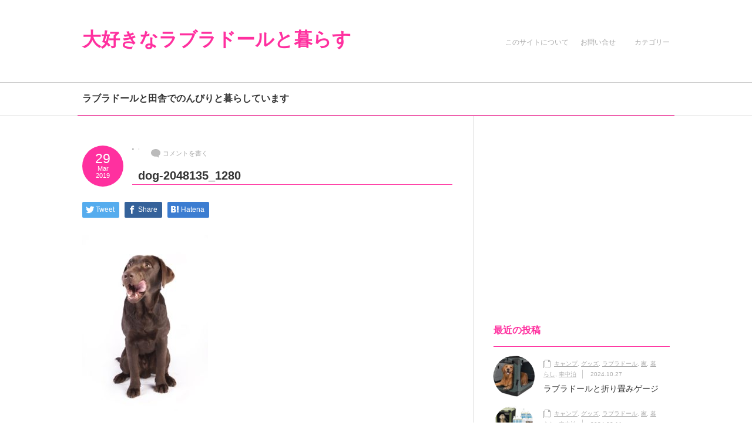

--- FILE ---
content_type: text/html; charset=UTF-8
request_url: https://labra-smile.com/dog-2048135_1280/
body_size: 11674
content:
<!DOCTYPE html PUBLIC "-//W3C//DTD XHTML 1.1//EN" "http://www.w3.org/TR/xhtml11/DTD/xhtml11.dtd">
<!--[if lt IE 9]><html xmlns="http://www.w3.org/1999/xhtml" class="ie"><![endif]-->
<!--[if (gt IE 9)|!(IE)]><!--><html xmlns="http://www.w3.org/1999/xhtml"><!--<![endif]-->
<head profile="http://gmpg.org/xfn/11">
<meta http-equiv="Content-Type" content="text/html; charset=UTF-8" />
<meta http-equiv="X-UA-Compatible" content="IE=edge,chrome=1" />
<meta name="viewport" content="width=device-width,user-scalable=no,maximum-scale=1" />

<meta name="description" content="..." />
<link rel="alternate" type="application/rss+xml" title="大好きなラブラドールと暮らす RSS Feed" href="https://labra-smile.com/feed/" />
<link rel="alternate" type="application/atom+xml" title="大好きなラブラドールと暮らす Atom Feed" href="https://labra-smile.com/feed/atom/" /> 
<link rel="pingback" href="https://labra-smile.com/xmlrpc.php" />


 

		<!-- All in One SEO 4.4.9.2 - aioseo.com -->
		<title>dog-2048135_1280 | 大好きなラブラドールと暮らす</title>
		<meta name="robots" content="max-image-preview:large" />
		<meta name="google-site-verification" content="TMaItZkmQmS-tCAtXCJm3ITQ-bmxnCvYILddCPdIr-8" />
		<link rel="canonical" href="https://labra-smile.com/dog-2048135_1280/" />
		<meta name="generator" content="All in One SEO (AIOSEO) 4.4.9.2" />
		<meta property="og:locale" content="ja_JP" />
		<meta property="og:site_name" content="大好きなラブラドールと暮らす | ラブラドールと田舎でのんびりと暮らしています" />
		<meta property="og:type" content="article" />
		<meta property="og:title" content="dog-2048135_1280 | 大好きなラブラドールと暮らす" />
		<meta property="og:url" content="https://labra-smile.com/dog-2048135_1280/" />
		<meta property="article:published_time" content="2019-03-29T06:39:30+00:00" />
		<meta property="article:modified_time" content="2019-03-29T06:39:30+00:00" />
		<meta name="twitter:card" content="summary" />
		<meta name="twitter:title" content="dog-2048135_1280 | 大好きなラブラドールと暮らす" />
		<script type="application/ld+json" class="aioseo-schema">
			{"@context":"https:\/\/schema.org","@graph":[{"@type":"BreadcrumbList","@id":"https:\/\/labra-smile.com\/dog-2048135_1280\/#breadcrumblist","itemListElement":[{"@type":"ListItem","@id":"https:\/\/labra-smile.com\/#listItem","position":1,"name":"\u5bb6","item":"https:\/\/labra-smile.com\/","nextItem":"https:\/\/labra-smile.com\/dog-2048135_1280\/#listItem"},{"@type":"ListItem","@id":"https:\/\/labra-smile.com\/dog-2048135_1280\/#listItem","position":2,"name":"dog-2048135_1280","previousItem":"https:\/\/labra-smile.com\/#listItem"}]},{"@type":"ItemPage","@id":"https:\/\/labra-smile.com\/dog-2048135_1280\/#itempage","url":"https:\/\/labra-smile.com\/dog-2048135_1280\/","name":"dog-2048135_1280 | \u5927\u597d\u304d\u306a\u30e9\u30d6\u30e9\u30c9\u30fc\u30eb\u3068\u66ae\u3089\u3059","inLanguage":"ja","isPartOf":{"@id":"https:\/\/labra-smile.com\/#website"},"breadcrumb":{"@id":"https:\/\/labra-smile.com\/dog-2048135_1280\/#breadcrumblist"},"author":{"@id":"https:\/\/labra-smile.com\/author\/labra-smile\/#author"},"creator":{"@id":"https:\/\/labra-smile.com\/author\/labra-smile\/#author"},"datePublished":"2019-03-29T06:39:30+00:00","dateModified":"2019-03-29T06:39:30+00:00"},{"@type":"Person","@id":"https:\/\/labra-smile.com\/#person","name":"labra-smile","image":{"@type":"ImageObject","@id":"https:\/\/labra-smile.com\/dog-2048135_1280\/#personImage","url":"https:\/\/secure.gravatar.com\/avatar\/849ea9787468deed8afed4f1ae0dcc2b?s=96&d=mm&r=g","width":96,"height":96,"caption":"labra-smile"}},{"@type":"Person","@id":"https:\/\/labra-smile.com\/author\/labra-smile\/#author","url":"https:\/\/labra-smile.com\/author\/labra-smile\/","name":"labra-smile","image":{"@type":"ImageObject","@id":"https:\/\/labra-smile.com\/dog-2048135_1280\/#authorImage","url":"https:\/\/secure.gravatar.com\/avatar\/849ea9787468deed8afed4f1ae0dcc2b?s=96&d=mm&r=g","width":96,"height":96,"caption":"labra-smile"}},{"@type":"WebSite","@id":"https:\/\/labra-smile.com\/#website","url":"https:\/\/labra-smile.com\/","name":"\u5927\u597d\u304d\u306a\u30e9\u30d6\u30e9\u30c9\u30fc\u30eb\u3068\u66ae\u3089\u3059","description":"\u30e9\u30d6\u30e9\u30c9\u30fc\u30eb\u3068\u7530\u820e\u3067\u306e\u3093\u3073\u308a\u3068\u66ae\u3089\u3057\u3066\u3044\u307e\u3059","inLanguage":"ja","publisher":{"@id":"https:\/\/labra-smile.com\/#person"}}]}
		</script>
		<!-- All in One SEO -->

<link rel='dns-prefetch' href='//webfonts.xserver.jp' />
<link rel='dns-prefetch' href='//s.w.org' />
<link rel="alternate" type="application/rss+xml" title="大好きなラブラドールと暮らす &raquo; dog-2048135_1280 のコメントのフィード" href="https://labra-smile.com/feed/?attachment_id=2868" />
		<script type="text/javascript">
			window._wpemojiSettings = {"baseUrl":"https:\/\/s.w.org\/images\/core\/emoji\/11\/72x72\/","ext":".png","svgUrl":"https:\/\/s.w.org\/images\/core\/emoji\/11\/svg\/","svgExt":".svg","source":{"concatemoji":"https:\/\/labra-smile.com\/wp-includes\/js\/wp-emoji-release.min.js?ver=5.0.22"}};
			!function(e,a,t){var n,r,o,i=a.createElement("canvas"),p=i.getContext&&i.getContext("2d");function s(e,t){var a=String.fromCharCode;p.clearRect(0,0,i.width,i.height),p.fillText(a.apply(this,e),0,0);e=i.toDataURL();return p.clearRect(0,0,i.width,i.height),p.fillText(a.apply(this,t),0,0),e===i.toDataURL()}function c(e){var t=a.createElement("script");t.src=e,t.defer=t.type="text/javascript",a.getElementsByTagName("head")[0].appendChild(t)}for(o=Array("flag","emoji"),t.supports={everything:!0,everythingExceptFlag:!0},r=0;r<o.length;r++)t.supports[o[r]]=function(e){if(!p||!p.fillText)return!1;switch(p.textBaseline="top",p.font="600 32px Arial",e){case"flag":return s([55356,56826,55356,56819],[55356,56826,8203,55356,56819])?!1:!s([55356,57332,56128,56423,56128,56418,56128,56421,56128,56430,56128,56423,56128,56447],[55356,57332,8203,56128,56423,8203,56128,56418,8203,56128,56421,8203,56128,56430,8203,56128,56423,8203,56128,56447]);case"emoji":return!s([55358,56760,9792,65039],[55358,56760,8203,9792,65039])}return!1}(o[r]),t.supports.everything=t.supports.everything&&t.supports[o[r]],"flag"!==o[r]&&(t.supports.everythingExceptFlag=t.supports.everythingExceptFlag&&t.supports[o[r]]);t.supports.everythingExceptFlag=t.supports.everythingExceptFlag&&!t.supports.flag,t.DOMReady=!1,t.readyCallback=function(){t.DOMReady=!0},t.supports.everything||(n=function(){t.readyCallback()},a.addEventListener?(a.addEventListener("DOMContentLoaded",n,!1),e.addEventListener("load",n,!1)):(e.attachEvent("onload",n),a.attachEvent("onreadystatechange",function(){"complete"===a.readyState&&t.readyCallback()})),(n=t.source||{}).concatemoji?c(n.concatemoji):n.wpemoji&&n.twemoji&&(c(n.twemoji),c(n.wpemoji)))}(window,document,window._wpemojiSettings);
		</script>
		<style type="text/css">
img.wp-smiley,
img.emoji {
	display: inline !important;
	border: none !important;
	box-shadow: none !important;
	height: 1em !important;
	width: 1em !important;
	margin: 0 .07em !important;
	vertical-align: -0.1em !important;
	background: none !important;
	padding: 0 !important;
}
</style>
<link rel='stylesheet' id='wp-block-library-css'  href='https://labra-smile.com/wp-includes/css/dist/block-library/style.min.css?ver=5.0.22' type='text/css' media='all' />
<link rel='stylesheet' id='liquid-block-speech-css'  href='https://labra-smile.com/wp-content/plugins/liquid-speech-balloon/css/block.css?ver=5.0.22' type='text/css' media='all' />
<link rel='stylesheet' id='contact-form-7-css'  href='https://labra-smile.com/wp-content/plugins/contact-form-7/includes/css/styles.css?ver=5.1.9' type='text/css' media='all' />
<link rel='stylesheet' id='wc-shortcodes-style-css'  href='https://labra-smile.com/wp-content/plugins/wc-shortcodes/public/assets/css/style.css?ver=3.46' type='text/css' media='all' />
<link rel='stylesheet' id='wordpresscanvas-font-awesome-css'  href='https://labra-smile.com/wp-content/plugins/wc-shortcodes/public/assets/css/font-awesome.min.css?ver=4.7.0' type='text/css' media='all' />
<script type='text/javascript' src='https://labra-smile.com/wp-includes/js/jquery/jquery.js?ver=1.12.4'></script>
<script type='text/javascript' src='https://labra-smile.com/wp-includes/js/jquery/jquery-migrate.min.js?ver=1.4.1'></script>
<script type='text/javascript' src='//webfonts.xserver.jp/js/xserver.js?ver=1.2.4'></script>
<link rel='https://api.w.org/' href='https://labra-smile.com/wp-json/' />
<link rel='shortlink' href='https://labra-smile.com/?p=2868' />
<link rel="alternate" type="application/json+oembed" href="https://labra-smile.com/wp-json/oembed/1.0/embed?url=https%3A%2F%2Flabra-smile.com%2Fdog-2048135_1280%2F" />
<link rel="alternate" type="text/xml+oembed" href="https://labra-smile.com/wp-json/oembed/1.0/embed?url=https%3A%2F%2Flabra-smile.com%2Fdog-2048135_1280%2F&#038;format=xml" />
<style type="text/css">.liquid-speech-balloon-00 .liquid-speech-balloon-avatar { background-image: url("https://labra-smile.com/wp-content/uploads/2019/01/993852.png"); } .liquid-speech-balloon-01 .liquid-speech-balloon-avatar { background-image: url("https://labra-smile.com/wp-content/uploads/2019/05/dog-1210559_1280.jpg"); } .liquid-speech-balloon-02 .liquid-speech-balloon-avatar { background-image: url("https://labra-smile.com/wp-content/uploads/2019/10/mac-gaither-NQwEJ_t3lLM-unsplash-e1573219195425.jpg"); } .liquid-speech-balloon-01 .liquid-speech-balloon-avatar::after { content: "黄ラブ"; } .liquid-speech-balloon-02 .liquid-speech-balloon-avatar::after { content: "黒ラブ"; } </style>
<style type="text/css"></style><style type="text/css">.broken_link, a.broken_link {
	text-decoration: line-through;
}</style><link rel="icon" href="https://labra-smile.com/wp-content/uploads/2019/01/cropped-993852-32x32.png" sizes="32x32" />
<link rel="icon" href="https://labra-smile.com/wp-content/uploads/2019/01/cropped-993852-192x192.png" sizes="192x192" />
<link rel="apple-touch-icon-precomposed" href="https://labra-smile.com/wp-content/uploads/2019/01/cropped-993852-180x180.png" />
<meta name="msapplication-TileImage" content="https://labra-smile.com/wp-content/uploads/2019/01/cropped-993852-270x270.png" />
		<style type="text/css" id="wp-custom-css">
			/*------------------------------------*/
/*カエレバボタン編集 PC版 開始*/
/*------------------------------------*/
 
.cstmreba{
	border: 1px solid #bbb;
	width:90%;
	padding:20px;
	margin:20px auto;
	box-shadow:0 2px 5px #999;
  color:#3d3c3c;
}
.kaerebalink-image,
.booklink-image{
	float:left;
}
.kaerebalink-image img,
.booklink-image img{
	max-height:150px;
}
.kaerebalink-info,
.booklink-info{
	overflow:hidden;
	padding-left:20px;
}
.kaerebalink-name{
	margin-bottom:10px;
}
.kaerebalink-name a{
  font-weight: bold;
  color: #494949;
  text-decoration: none;
}
.kaerebalink-name a:link{
  color: #494949;
  text-decoration: none;
}
.kaerebalink-name a:visited{
  color: #494949;
  text-decoration: none;
}
.kaerebalink-name a:hover{
  color: #c6c6c6;
  text-decoration: none;
}
 
.kaerebalink-powered-date,
.booklink-powered-date,
.kaerebalink-detail,
.booklink-detail{
	font-size:12px;
}
 
.shoplinkamazon,
.shoplinkrakuten,
.shoplinkseven,
.shoplinkrakukobo,
.shoplinkkindle,
.shoplinkkakakucom,
.shoplinktoshokan{
	float:left;
	width:47%;
	margin-left:5px;
	margin-bottom:8px;
	text-align:center;
}
 
.shoplinkamazon a,
.shoplinkrakuten a,
.shoplinkseven a,
.shoplinkrakukobo a,
.shoplinkkindle a,
.shoplinkkakakucom a,
.shoplinktoshokan a{
	display: block;
	padding:10px 2px;
	font-size:15px;
	color:#fff !important;
	font-weight:bold;
	line-height:15px;
	border-radius: 4px;
	box-shadow:0 2px 5px #999;
	color:#fff;
	text-decoration: none;
}
 
.shoplinkamazon a{
	background-color:#fe9909;
	border: 2px solid #fe9909 !important;
 
}
.shoplinkrakuten a,
.shoplinkrakukobo a{
	background-color:#bf0000;
	border: 2px solid #bf0000 !important;
 
}
.shoplinkseven a{
	background-color:#7b0099;
	border: 2px solid #7b0099 !important;
 
}
.shoplinkkindle a{
	background-color:#2e90cc;
	border: 2px solid #2e90cc !important;
 
}
.shoplinkkakakucom a{
	background-color:#ff7426;
	border: 2px solid #ff7426 !important;
 
}
.shoplinktoshokan a{
	background-color:#262626;
	border: 2px solid #262626 !important;
 
}
.shoplinkamazon,
.shoplinkrakuten,
.shoplinkseven,
.shoplinkrakukobo,
.shoplinkkindle,
.shoplinkkakakucom,
.shoplinktoshokan,
.shoplinkyahoo a{
	float:left;
	width:45%;
	margin-left:5px;
	margin-bottom:8px;
	text-align:center;
}
 
.shoplinkamazon a,
.shoplinkrakuten a,
.shoplinkseven a,
.shoplinkrakukobo a,
.shoplinkkindle a,
.shoplinkkakakucom a,
.shoplinktoshokan a,
.shoplinkyahoo a{
	display: block;
	padding:10px 2px;
	font-size:13px;
	color:#fff !important;
	font-weight:bold;
	line-height:15px;
	border-radius: 4px;
	box-shadow:0 2px 5px #999;
	color:#fff;
	text-decoration: none;
}
 
.shoplinkamazon a{
	background-color:#fe9909;
	border: 2px solid #fe9909 !important;
 
}
.shoplinkrakuten a,
.shoplinkrakukobo a{
	background-color:#bf0000;
	border: 2px solid #bf0000 !important;
 
}
.shoplinkseven a{
	background-color:#7b0099;
	border: 2px solid #7b0099 !important;
 
}
.shoplinkkindle a{
	background-color:#2e90cc;
	border: 2px solid #2e90cc !important;
 
}
.shoplinkkakakucom a{
	background-color:#ff7426;
	border: 2px solid #ff7426 !important;
 
}
.shoplinktoshokan a{
	background-color:#262626;
	border: 2px solid #262626 !important;
 
}
.shoplinkyahoo a{
	background-color:#ed6a68;
	border: 2px solid #ed6a68 !important;
 
}
.shoplinkamazon a:hover,
.shoplinkrakuten a:hover,
.shoplinkseven a:hover,
.shoplinkrakukobo a:hover,
.shoplinkkindle a:hover,
.shoplinkkakakucom a:hover,
.shoplinktoshokan a:hover,
.shoplinkyahoo a:hover{
	background:#fff;
}
.shoplinkamazon a:hover{
	color:#fe9909 !important;
}
.shoplinkkindle a:hover{
	color:#2e90cc !important;
}
.shoplinkrakuten a:hover,
.shoplinkrakukobo a:hover{
	color:#bf0000 !important;
}
.shoplinkseven a:hover{
	color:#7b0099 !important;
}
 
.shoplinkkakakucom a:hover{
	color:#ff7426 !important;
}
.shoplinktoshokan a:hover{
	color:#262626 !important;
}
.shoplinkyahoo a:hover{
	color:#ed6a68 !important;
}
 
/*カエレバボタン編集 スマホ版*/
@media screen and (max-width: 480px) {
.cstmreba{
	width:95%;
	margin:30px auto;
	padding:10px;
}
.booklink-image,
.kaerebalink-image{
          float:none;
          margin:0 auto 10px;
          width:50%;
}
.kaerebalink-powered-date,
.booklink-powered-date{
         text-align:center;
}
.booklink-detail,
.kaerebalink-detail{
         text-align:center;
         margin-bottom:20px;
}
.shoplinkamazon,
.shoplinkrakuten,
.shoplinkseven,
.shoplinkrakukobo,
.shoplinkkindle,
.shoplinkkakakucom,
.shoplinktoshokan,
.shoplinkyahoo a{
         float:none;
         width:90%;
}
.dbox1 {
    background: #FFF;
    padding: 10px;
    overflow: hidden;
    border: solid 1px #5fc2f5;
}
.dbox1_image {
	float:none;
	text-align:center;
    margin-right: 10px;
}
}
/*------------------------------------*/
/*カエレバボタン設定 終了*/
/*------------------------------------*/


h2 {
  /*線の種類（実線） 太さ 色*/
  border-bottom: solid 1px #ff309f;
	padding: 0.15em 0.5em;/*上下 左右の余白*/
}

h3 {
  /*線の種類（実線） 太さ 色*/
  border-bottom: solid 1px #ff309f;
	padding: 0.15em 0.5em;/*上下 左右の余白*/
}		</style>
	
<link rel="stylesheet" href="https://labra-smile.com/wp-content/themes/logue_tcd020/style.css?ver=3.1" type="text/css" />
<link rel="stylesheet" href="https://labra-smile.com/wp-content/themes/logue_tcd020/comment-style.css?ver=3.1" type="text/css" />

<link rel="stylesheet" media="screen and (min-width:641px)" href="https://labra-smile.com/wp-content/themes/logue_tcd020/style_pc.css?ver=3.1" type="text/css" />
<link rel="stylesheet" media="screen and (max-width:640px)" href="https://labra-smile.com/wp-content/themes/logue_tcd020/style_sp.css?ver=3.1" type="text/css" />

<link rel="stylesheet" href="https://labra-smile.com/wp-content/themes/logue_tcd020/japanese.css?ver=3.1" type="text/css" />

<script type="text/javascript" src="https://labra-smile.com/wp-content/themes/logue_tcd020/js/jscript.js?ver=3.1"></script>
<script type="text/javascript" src="https://labra-smile.com/wp-content/themes/logue_tcd020/js/scroll.js?ver=3.1"></script>
<script type="text/javascript" src="https://labra-smile.com/wp-content/themes/logue_tcd020/js/comment.js?ver=3.1"></script>
<!--[if lt IE 9]>
<link id="stylesheet" rel="stylesheet" href="https://labra-smile.com/wp-content/themes/logue_tcd020/style_pc.css?ver=3.1" type="text/css" />
<script type="text/javascript" src="https://labra-smile.com/wp-content/themes/logue_tcd020/js/ie.js?ver=3.1"></script>
<![endif]-->


<style type="text/css">

body { font-size:16px; }

#logo_text a, .mobile #logo_image a
  { color:#FF309F; }

.pc #global_menu > ul > li > a, #footer a, #footer, #header a.menu_button
  { color:#AAAAAA; }

#header a.menu_button
  { border-color:#AAAAAA; }

#return_top
  { background-color:#AAAAAA; }

#header_wrap, #footer_wrap
  { background-color:#FFFFFF; }

a:hover, .post_item ul li a:hover, .pc #global_menu li a:hover, .side_headline, .widget_post_list li a:hover, #footer a:hover, .headline1, .archive_headline, #single_title_area .meta a:hover,
 #comment_headline, #comment_header ul li.comment_switch_active a, #comment_header ul li#comment_closed p, #comment_header ul li a:hover, #page_headline
  { color:#FF309F; }

.post_item .post_date, .page_navi a:hover, .page_navi span.current, #return_top:hover, #wp-calendar td a:hover, #wp-calendar #prev a:hover, #wp-calendar #next a:hover, .widget_search #search-btn input:hover, .widget_search #searchsubmit:hover,
 #single_title_area .post_date, #submit_comment:hover, #header a.menu_button:hover, .mobile #global_menu a:hover, .mobile #previous_next_post a:hover, #post_pagination a:hover, .social_widget li a, .google_search #search_button:hover, .style_headline1:after
  { background-color:#FF309F; }

#guest_info input:focus, #comment_textarea textarea:focus, .post pre, #header a.menu_button:hover
  { border-color:#FF309F; }

.post_item .title, .post_item .desc, #post_title, #related_post .title, .widget_post_list .title
  { word-wrap:break-word; }


</style>
<script type="text/javascript" src="https://labra-smile.com/wp-content/themes/logue_tcd020/js/jquery.easing.js?ver=3.1"></script>
<script type="text/javascript">
jQuery(document).ready(function($){

	$('.post_item .image_area img').each( function(i){
		var bottom_of_object = $(this).position().top + $(this).outerHeight();
		var bottom_of_window = $(window).scrollTop() + $(window).height();
		if( bottom_of_window < bottom_of_object ){
			$(this).css('opacity','0');
		}
	});

  $(window).scroll( function(){
		$('.post_item .image_area').each( function(){
			var bottom_of_object = $(this).position().top + $(this).outerHeight();
			var bottom_of_window = $(window).scrollTop() + $(window).height();
			if( bottom_of_window > bottom_of_object ){
				$(this).find('.image1 > img').delay(450).animate({'opacity':'1'}, 350, 'easeOutQuad');
				$(this).find('.image2 > img').delay(650).animate({'opacity':'1'}, 350, 'easeOutQuad');
				$(this).find('.image3 > img').delay(850).animate({'opacity':'1'}, 350, 'easeOutQuad');
				$(this).find('.image4 > img').delay(1050).animate({'opacity':'1'}, 350, 'easeOutQuad');
				$(this).find('.image5 > img').delay(1250).animate({'opacity':'1'}, 350, 'easeOutQuad');
			}
		});
	});

  $(window).scroll( function(){
		var return_top_link = $('.page_navi');
		var bottom_of_object = return_top_link.position().top + return_top_link.outerHeight();
		var bottom_of_window = $(window).scrollTop() + $(window).height();
		if( bottom_of_window < bottom_of_object ){
			return_top_link.css('opacity','0');
		}
		if( bottom_of_window > bottom_of_object ){
			return_top_link.delay(1200).animate({'opacity':'1'}, 700, 'easeOutQuad');
		}
	});

});

</script>

</head>
<body class="attachment attachment-template-default single single-attachment postid-2868 attachmentid-2868 attachment-jpeg wc-shortcodes-font-awesome-enabled width_1000">

 <div id="header_wrap">
  <div id="header" class="clearfix">

  <!-- logo -->
  <h1 id="logo_text"><a href="https://labra-smile.com/">大好きなラブラドールと暮らす</a></h1>

  <!-- global menu -->
      <a href="#" class="menu_button">menu</a>
  <div id="global_menu" class="clearfix">
   <ul id="menu-%e3%82%ab%e3%83%86%e3%82%b4%e3%83%aa%e3%83%bc" class="menu"><li id="menu-item-99" class="menu-item menu-item-type-post_type menu-item-object-page menu-item-99"><a href="https://labra-smile.com/%e3%81%93%e3%81%ae%e3%82%b5%e3%82%a4%e3%83%88%e3%81%ab%e3%81%a4%e3%81%84%e3%81%a6/">このサイトについて</a></li>
<li id="menu-item-96" class="menu-item menu-item-type-post_type menu-item-object-page menu-item-96"><a href="https://labra-smile.com/%e3%81%8a%e5%95%8f%e3%81%84%e5%90%88%e3%81%9b%e3%83%95%e3%82%a9%e3%83%bc%e3%83%a0/">お問い合せ　</a></li>
<li id="menu-item-197" class="menu-item menu-item-type-post_type menu-item-object-page menu-item-has-children menu-item-197"><a href="https://labra-smile.com/%e3%82%ab%e3%83%86%e3%82%b4%e3%83%aa%e3%83%bc/">カテゴリー</a>
<ul class="sub-menu">
	<li id="menu-item-198" class="menu-item menu-item-type-taxonomy menu-item-object-category menu-item-198"><a href="https://labra-smile.com/category/labrador/">ラブラドール</a></li>
	<li id="menu-item-199" class="menu-item menu-item-type-taxonomy menu-item-object-category menu-item-199"><a href="https://labra-smile.com/category/goods/">グッズ</a></li>
	<li id="menu-item-200" class="menu-item menu-item-type-taxonomy menu-item-object-category menu-item-200"><a href="https://labra-smile.com/category/vehicle-night/">車中泊</a></li>
	<li id="menu-item-201" class="menu-item menu-item-type-taxonomy menu-item-object-category menu-item-201"><a href="https://labra-smile.com/category/camp/">キャンプ</a></li>
	<li id="menu-item-202" class="menu-item menu-item-type-taxonomy menu-item-object-category menu-item-202"><a href="https://labra-smile.com/category/training/">トレーニング</a></li>
	<li id="menu-item-203" class="menu-item menu-item-type-taxonomy menu-item-object-category menu-item-203"><a href="https://labra-smile.com/category/house/">家</a></li>
	<li id="menu-item-204" class="menu-item menu-item-type-taxonomy menu-item-object-category menu-item-204"><a href="https://labra-smile.com/category/supplements/">サプリ</a></li>
	<li id="menu-item-543" class="menu-item menu-item-type-taxonomy menu-item-object-category menu-item-543"><a href="https://labra-smile.com/category/care/">お手入れ</a></li>
	<li id="menu-item-205" class="menu-item menu-item-type-taxonomy menu-item-object-category menu-item-205"><a href="https://labra-smile.com/category/health/">犬病気</a></li>
	<li id="menu-item-1852" class="menu-item menu-item-type-taxonomy menu-item-object-category menu-item-1852"><a href="https://labra-smile.com/category/guide-therapydog/">盲導犬、セラピー犬</a></li>
	<li id="menu-item-2224" class="menu-item menu-item-type-taxonomy menu-item-object-category menu-item-2224"><a href="https://labra-smile.com/category/tv/">テレビ放送番組</a></li>
	<li id="menu-item-3929" class="menu-item menu-item-type-taxonomy menu-item-object-category menu-item-3929"><a href="https://labra-smile.com/category/%e3%83%a9%e3%83%96%e3%83%a9%e3%83%89%e3%83%bc%e3%83%ab%e5%8b%95%e7%94%bb/">ラブラドール動画</a></li>
	<li id="menu-item-3930" class="menu-item menu-item-type-taxonomy menu-item-object-category menu-item-3930"><a href="https://labra-smile.com/category/%e3%83%af%e3%83%b3%e3%82%b3%e3%81%ae%e3%81%8a%e5%ba%97%e3%80%81%e3%82%b5%e3%83%bc%e3%83%93%e3%82%b9/">ワンコのお店、サービス</a></li>
</ul>
</li>
</ul>  </div>
    
  
  </div>
 </div><!-- END #header_wrap -->

 <!-- site description -->
  <div id="site_description">
  <h2>ラブラドールと田舎でのんびりと暮らしています</h2>
 </div>
 
 <div id="contents" class="clearfix">


<div id="main_content">

 
 <div id="single_title_area" class="clearfix">
  <p class="post_date">
   <span class="date">29</span>
   <span class="month">Mar</span>
   <span class="year">2019</span>
  </p>
  <div class="meta">
   <ul class="clearfix">
    <li class="post_category"></li>
        <li class="post_comment"><a href="https://labra-smile.com/dog-2048135_1280/#respond">コメントを書く</a></li>       </ul>
   <h2 id="post_title">dog-2048135_1280</h2>
  </div>
 </div>

 <div id="post_contents" class="post clearfix">
   <!-- sns button top -->
      <div class="clearfix mb10">
   
<!--Type1-->

<div id="share_top1">

 

<div class="sns">
<ul class="type1 clearfix">
<!--Twitterボタン-->
<li class="twitter">
<a href="http://twitter.com/share?text=dog-2048135_1280&url=https%3A%2F%2Flabra-smile.com%2Fdog-2048135_1280%2F&via=&tw_p=tweetbutton&related=" onclick="javascript:window.open(this.href, '', 'menubar=no,toolbar=no,resizable=yes,scrollbars=yes,height=400,width=600');return false;"><i class="icon-twitter"></i><span class="ttl">Tweet</span><span class="share-count"></span></a></li>

<!--Facebookボタン-->
<li class="facebook">
<a href="//www.facebook.com/sharer/sharer.php?u=https://labra-smile.com/dog-2048135_1280/&amp;t=dog-2048135_1280" class="facebook-btn-icon-link" target="blank" rel="nofollow"><i class="icon-facebook"></i><span class="ttl">Share</span><span class="share-count"></span></a></li>


<!--Hatebuボタン-->
<li class="hatebu">
<a href="http://b.hatena.ne.jp/add?mode=confirm&url=https%3A%2F%2Flabra-smile.com%2Fdog-2048135_1280%2F" onclick="javascript:window.open(this.href, '', 'menubar=no,toolbar=no,resizable=yes,scrollbars=yes,height=400,width=510');return false;" ><i class="icon-hatebu"></i><span class="ttl">Hatena</span><span class="share-count"></span></a></li>





</ul>
</div>

</div>


<!--Type2-->

<!--Type3-->

<!--Type4-->

<!--Type5-->
   </div>
      <!-- /sns button top -->

      
  
  <p class="attachment"><a href='https://labra-smile.com/wp-content/uploads/2019/03/dog-2048135_1280.jpg'><img width="214" height="300" src="https://labra-smile.com/wp-content/uploads/2019/03/dog-2048135_1280-214x300.jpg" class="attachment-medium size-medium" alt="" srcset="https://labra-smile.com/wp-content/uploads/2019/03/dog-2048135_1280-214x300.jpg 214w, https://labra-smile.com/wp-content/uploads/2019/03/dog-2048135_1280-768x1076.jpg 768w, https://labra-smile.com/wp-content/uploads/2019/03/dog-2048135_1280-731x1024.jpg 731w, https://labra-smile.com/wp-content/uploads/2019/03/dog-2048135_1280-600x840.jpg 600w, https://labra-smile.com/wp-content/uploads/2019/03/dog-2048135_1280.jpg 914w" sizes="(max-width: 214px) 100vw, 214px" /></a></p>
  
      <div id="single_banner2">
       スポンサーリンク
<br/>
<br/>
<script async src="https://pagead2.googlesyndication.com/pagead/js/adsbygoogle.js"></script>
<!-- 記事下スクエア -->
<ins class="adsbygoogle"
     style="display:block"
     data-ad-client="ca-pub-1592027926583513"
     data-ad-slot="8241610079"
     data-ad-format="auto"
     data-full-width-responsive="true"></ins>
<script>
     (adsbygoogle = window.adsbygoogle || []).push({});
</script>
<br/>
<script async src="https://pagead2.googlesyndication.com/pagead/js/adsbygoogle.js"></script>
<!-- 記事下スクエア -->
<ins class="adsbygoogle"
     style="display:block"
     data-ad-client="ca-pub-1592027926583513"
     data-ad-slot="8241610079"
     data-ad-format="auto"
     data-full-width-responsive="true"></ins>
<script>
     (adsbygoogle = window.adsbygoogle || []).push({});
</script>
<br/>
     </div>
    

   <!-- sns button bottom -->
      <div class="clearfix mt50">
   
<!--Type1-->

<div id="share_top1">

 

<div class="sns">
<ul class="type1 clearfix">
<!--Twitterボタン-->
<li class="twitter">
<a href="http://twitter.com/share?text=dog-2048135_1280&url=https%3A%2F%2Flabra-smile.com%2Fdog-2048135_1280%2F&via=&tw_p=tweetbutton&related=" onclick="javascript:window.open(this.href, '', 'menubar=no,toolbar=no,resizable=yes,scrollbars=yes,height=400,width=600');return false;"><i class="icon-twitter"></i><span class="ttl">Tweet</span><span class="share-count"></span></a></li>

<!--Facebookボタン-->
<li class="facebook">
<a href="//www.facebook.com/sharer/sharer.php?u=https://labra-smile.com/dog-2048135_1280/&amp;t=dog-2048135_1280" class="facebook-btn-icon-link" target="blank" rel="nofollow"><i class="icon-facebook"></i><span class="ttl">Share</span><span class="share-count"></span></a></li>


<!--Hatebuボタン-->
<li class="hatebu">
<a href="http://b.hatena.ne.jp/add?mode=confirm&url=https%3A%2F%2Flabra-smile.com%2Fdog-2048135_1280%2F" onclick="javascript:window.open(this.href, '', 'menubar=no,toolbar=no,resizable=yes,scrollbars=yes,height=400,width=510');return false;" ><i class="icon-hatebu"></i><span class="ttl">Hatena</span><span class="share-count"></span></a></li>





</ul>
</div>

</div>


<!--Type2-->

<!--Type3-->

<!--Type4-->

<!--Type5-->
   </div>
      <!-- /sns button bottom -->

 </div><!-- END .post -->
 

  <div id="previous_next_post" class="clearfix">
  <p id="previous_post"><a href="https://labra-smile.com/dog-2048135_1280/" rel="prev">前の記事</a></p>
  <p id="next_post"></p>
 </div>
 
  
 





<div id="comment_header">

 <h3 id="comment_headline">コメント</h3>

 <ul class="clearfix">
   <li id="trackback_closed"><p>トラックバックは利用できません。</p></li>
   <li id="comment_closed"><p>コメント (0)</p></li>
 </ul>


</div><!-- END #comment_header -->

<div id="comments">

 <div id="comment_area">
  <!-- start commnet -->
  <ol class="commentlist">
	    <li class="comment">
     <div class="comment-content"><p>この記事へのコメントはありません。</p></div>
    </li>
	  </ol>
  <!-- comments END -->

  
 </div><!-- #comment-list END -->


 <div id="trackback_area">
 <!-- start trackback -->
  <!-- trackback end -->
 </div><!-- #trackbacklist END -->

 


 
 <fieldset class="comment_form_wrapper" id="respond">

    <div id="cancel_comment_reply"><a rel="nofollow" id="cancel-comment-reply-link" href="/dog-2048135_1280/#respond" style="display:none;">返信をキャンセルする。</a></div>
  
  <form action="https://labra-smile.com/wp-comments-post.php" method="post" id="commentform">

   
   <div id="guest_info">
    <div id="guest_name"><label for="author"><span>名前</span>( 必須 )</label><input type="text" name="author" id="author" value="" size="22" tabindex="1" aria-required='true' /></div>
    <div id="guest_email"><label for="email"><span>E-MAIL</span>( 必須 ) - 公開されません -</label><input type="text" name="email" id="email" value="" size="22" tabindex="2" aria-required='true' /></div>
    <div id="guest_url"><label for="url"><span>URL</span></label><input type="text" name="url" id="url" value="" size="22" tabindex="3" /></div>
       </div>

   
   <div id="comment_textarea">
    <textarea name="comment" id="comment" cols="50" rows="10" tabindex="4"></textarea>
   </div>

   
   <div id="submit_comment_wrapper">
    <p style="display: none !important;"><label>&#916;<textarea name="ak_hp_textarea" cols="45" rows="8" maxlength="100"></textarea></label><input type="hidden" id="ak_js_1" name="ak_js" value="119"/><script>document.getElementById( "ak_js_1" ).setAttribute( "value", ( new Date() ).getTime() );</script></p>    <input name="submit" type="submit" id="submit_comment" tabindex="5" value="コメントを書く" title="コメントを書く" alt="コメントを書く" />
   </div>
   <div id="input_hidden_field">
        <input type='hidden' name='comment_post_ID' value='2868' id='comment_post_ID' />
<input type='hidden' name='comment_parent' id='comment_parent' value='0' />
       </div>

  </form>

 </fieldset><!-- #comment-form-area END -->

</div><!-- #comment end -->
</div><!-- END #main_content -->

<div id="side_col" class="side_col">

 <div class="side_widget clearfix ml_ad_widget" id="ml_ad_widget-21">
<script async src="https://pagead2.googlesyndication.com/pagead/js/adsbygoogle.js"></script>
<!-- 長方形336×280ピンク -->
<ins class="adsbygoogle"
     style="display:inline-block;width:336px;height:280px"
     data-ad-client="ca-pub-1592027926583513"
     data-ad-slot="4970555611"></ins>
<script>
     (adsbygoogle = window.adsbygoogle || []).push({});
</script></div>
<div class="side_widget clearfix recommend_widget" id="recommend_widget-6">
<h3 class="side_headline">最近の投稿</h3>
<ol class="widget_post_list">
  <li class="clearfix">
    <a class="image" href="https://labra-smile.com/%e3%83%a9%e3%83%96%e3%83%a9%e3%83%89%e3%83%bc%e3%83%ab%e3%81%a8%e6%8a%98%e3%82%8a%e7%95%b3%e3%81%bf%e3%82%b2%e3%83%bc%e3%82%b8/2024/10/27/"><img width="100" height="100" src="https://labra-smile.com/wp-content/uploads/2024/10/81mNRZlnx-L._AC_SL1500_-100x100.jpg" class="attachment-size2 size-size2 wp-post-image" alt="" srcset="https://labra-smile.com/wp-content/uploads/2024/10/81mNRZlnx-L._AC_SL1500_-100x100.jpg 100w, https://labra-smile.com/wp-content/uploads/2024/10/81mNRZlnx-L._AC_SL1500_-150x150.jpg 150w, https://labra-smile.com/wp-content/uploads/2024/10/81mNRZlnx-L._AC_SL1500_-250x250.jpg 250w, https://labra-smile.com/wp-content/uploads/2024/10/81mNRZlnx-L._AC_SL1500_-120x120.jpg 120w" sizes="(max-width: 100px) 100vw, 100px" /></a>
    <div class="meta">
   <ul class="clearfix">
    <li class="post_category"><a href="https://labra-smile.com/category/camp/" rel="category tag">キャンプ</a>, <a href="https://labra-smile.com/category/goods/" rel="category tag">グッズ</a>, <a href="https://labra-smile.com/category/labrador/" rel="category tag">ラブラドール</a>, <a href="https://labra-smile.com/category/house/" rel="category tag">家</a>, <a href="https://labra-smile.com/category/%e6%9a%ae%e3%82%89%e3%81%97/" rel="category tag">暮らし</a>, <a href="https://labra-smile.com/category/vehicle-night/" rel="category tag">車中泊</a></li>
    <li class="post_date">2024.10.27</li>
   </ul>
   <p class="title"><a href="https://labra-smile.com/%e3%83%a9%e3%83%96%e3%83%a9%e3%83%89%e3%83%bc%e3%83%ab%e3%81%a8%e6%8a%98%e3%82%8a%e7%95%b3%e3%81%bf%e3%82%b2%e3%83%bc%e3%82%b8/2024/10/27/">ラブラドールと折り畳みゲージ</a></p>
  </div>
 </li>
  <li class="clearfix">
    <a class="image" href="https://labra-smile.com/%e3%83%a9%e3%83%96%e3%83%a9%e3%83%89%e3%83%bc%e3%83%ab%e3%81%a8%e9%98%b2%e7%81%bd/2024/08/11/"><img width="100" height="100" src="https://labra-smile.com/wp-content/uploads/2024/08/309707-1-100x100.jpg" class="attachment-size2 size-size2 wp-post-image" alt="" srcset="https://labra-smile.com/wp-content/uploads/2024/08/309707-1-100x100.jpg 100w, https://labra-smile.com/wp-content/uploads/2024/08/309707-1-150x150.jpg 150w, https://labra-smile.com/wp-content/uploads/2024/08/309707-1-300x300.jpg 300w, https://labra-smile.com/wp-content/uploads/2024/08/309707-1-250x250.jpg 250w, https://labra-smile.com/wp-content/uploads/2024/08/309707-1-120x120.jpg 120w, https://labra-smile.com/wp-content/uploads/2024/08/309707-1.jpg 500w" sizes="(max-width: 100px) 100vw, 100px" /></a>
    <div class="meta">
   <ul class="clearfix">
    <li class="post_category"><a href="https://labra-smile.com/category/camp/" rel="category tag">キャンプ</a>, <a href="https://labra-smile.com/category/goods/" rel="category tag">グッズ</a>, <a href="https://labra-smile.com/category/labrador/" rel="category tag">ラブラドール</a>, <a href="https://labra-smile.com/category/house/" rel="category tag">家</a>, <a href="https://labra-smile.com/category/%e6%9a%ae%e3%82%89%e3%81%97/" rel="category tag">暮らし</a>, <a href="https://labra-smile.com/category/vehicle-night/" rel="category tag">車中泊</a></li>
    <li class="post_date">2024.08.11</li>
   </ul>
   <p class="title"><a href="https://labra-smile.com/%e3%83%a9%e3%83%96%e3%83%a9%e3%83%89%e3%83%bc%e3%83%ab%e3%81%a8%e9%98%b2%e7%81%bd/2024/08/11/">ラブラドールと防災</a></p>
  </div>
 </li>
  <li class="clearfix">
    <a class="image" href="https://labra-smile.com/%e3%83%a9%e3%83%96%e3%83%a9%e3%83%89%e3%83%bc%e3%83%ab%e3%81%a8%e6%89%87%e9%a2%a8%e6%a9%9f/2024/08/04/"><img width="100" height="100" src="https://labra-smile.com/wp-content/uploads/2024/08/71-3Sj-U3L.__AC_SX300_SY300_QL70_ML2_-100x100.jpg" class="attachment-size2 size-size2 wp-post-image" alt="" srcset="https://labra-smile.com/wp-content/uploads/2024/08/71-3Sj-U3L.__AC_SX300_SY300_QL70_ML2_-100x100.jpg 100w, https://labra-smile.com/wp-content/uploads/2024/08/71-3Sj-U3L.__AC_SX300_SY300_QL70_ML2_-150x150.jpg 150w, https://labra-smile.com/wp-content/uploads/2024/08/71-3Sj-U3L.__AC_SX300_SY300_QL70_ML2_-120x120.jpg 120w" sizes="(max-width: 100px) 100vw, 100px" /></a>
    <div class="meta">
   <ul class="clearfix">
    <li class="post_category"><a href="https://labra-smile.com/category/camp/" rel="category tag">キャンプ</a>, <a href="https://labra-smile.com/category/goods/" rel="category tag">グッズ</a>, <a href="https://labra-smile.com/category/labrador/" rel="category tag">ラブラドール</a>, <a href="https://labra-smile.com/category/house/" rel="category tag">家</a>, <a href="https://labra-smile.com/category/%e6%9a%ae%e3%82%89%e3%81%97/" rel="category tag">暮らし</a>, <a href="https://labra-smile.com/category/vehicle-night/" rel="category tag">車中泊</a></li>
    <li class="post_date">2024.08.04</li>
   </ul>
   <p class="title"><a href="https://labra-smile.com/%e3%83%a9%e3%83%96%e3%83%a9%e3%83%89%e3%83%bc%e3%83%ab%e3%81%a8%e6%89%87%e9%a2%a8%e6%a9%9f/2024/08/04/">ラブラドールと扇風機</a></p>
  </div>
 </li>
  <li class="clearfix">
    <a class="image" href="https://labra-smile.com/%e3%83%a9%e3%83%96%e3%83%a9%e3%83%89%e3%83%bc%e3%83%ab%e3%81%a8%e3%83%8f%e3%83%b3%e3%83%89%e3%83%ab%e3%82%b9%e3%83%94%e3%83%8a%e3%83%bc/2024/06/14/"><img width="100" height="100" src="https://labra-smile.com/wp-content/uploads/2024/06/nrfe7c88e7565-100x100.jpg" class="attachment-size2 size-size2 wp-post-image" alt="" srcset="https://labra-smile.com/wp-content/uploads/2024/06/nrfe7c88e7565-100x100.jpg 100w, https://labra-smile.com/wp-content/uploads/2024/06/nrfe7c88e7565-150x150.jpg 150w, https://labra-smile.com/wp-content/uploads/2024/06/nrfe7c88e7565-300x300.jpg 300w, https://labra-smile.com/wp-content/uploads/2024/06/nrfe7c88e7565-250x250.jpg 250w, https://labra-smile.com/wp-content/uploads/2024/06/nrfe7c88e7565-120x120.jpg 120w, https://labra-smile.com/wp-content/uploads/2024/06/nrfe7c88e7565.jpg 500w" sizes="(max-width: 100px) 100vw, 100px" /></a>
    <div class="meta">
   <ul class="clearfix">
    <li class="post_category"><a href="https://labra-smile.com/category/camp/" rel="category tag">キャンプ</a>, <a href="https://labra-smile.com/category/labrador/" rel="category tag">ラブラドール</a>, <a href="https://labra-smile.com/category/%e6%9a%ae%e3%82%89%e3%81%97/" rel="category tag">暮らし</a>, <a href="https://labra-smile.com/category/vehicle-night/" rel="category tag">車中泊</a></li>
    <li class="post_date">2024.06.14</li>
   </ul>
   <p class="title"><a href="https://labra-smile.com/%e3%83%a9%e3%83%96%e3%83%a9%e3%83%89%e3%83%bc%e3%83%ab%e3%81%a8%e3%83%8f%e3%83%b3%e3%83%89%e3%83%ab%e3%82%b9%e3%83%94%e3%83%8a%e3%83%bc/2024/06/14/">ラブラドールとハンドルスピナー</a></p>
  </div>
 </li>
  <li class="clearfix">
    <a class="image" href="https://labra-smile.com/%e3%83%a9%e3%83%96%e3%83%a9%e3%83%89%e3%83%bc%e3%83%ab%e3%81%a8%e3%82%ad%e3%83%a3%e3%83%b3%e3%83%94%e3%83%b3%e3%82%b0%e3%82%ab%e3%83%bc/2024/05/25/"><img width="100" height="100" src="https://labra-smile.com/wp-content/uploads/2024/05/29644748_s-100x100.jpg" class="attachment-size2 size-size2 wp-post-image" alt="" srcset="https://labra-smile.com/wp-content/uploads/2024/05/29644748_s-100x100.jpg 100w, https://labra-smile.com/wp-content/uploads/2024/05/29644748_s-150x150.jpg 150w, https://labra-smile.com/wp-content/uploads/2024/05/29644748_s-250x250.jpg 250w, https://labra-smile.com/wp-content/uploads/2024/05/29644748_s-120x120.jpg 120w" sizes="(max-width: 100px) 100vw, 100px" /></a>
    <div class="meta">
   <ul class="clearfix">
    <li class="post_category"><a href="https://labra-smile.com/category/camp/" rel="category tag">キャンプ</a>, <a href="https://labra-smile.com/category/labrador/" rel="category tag">ラブラドール</a>, <a href="https://labra-smile.com/category/%e6%9a%ae%e3%82%89%e3%81%97/" rel="category tag">暮らし</a>, <a href="https://labra-smile.com/category/vehicle-night/" rel="category tag">車中泊</a></li>
    <li class="post_date">2024.05.25</li>
   </ul>
   <p class="title"><a href="https://labra-smile.com/%e3%83%a9%e3%83%96%e3%83%a9%e3%83%89%e3%83%bc%e3%83%ab%e3%81%a8%e3%82%ad%e3%83%a3%e3%83%b3%e3%83%94%e3%83%b3%e3%82%b0%e3%82%ab%e3%83%bc/2024/05/25/">ラブラドールとキャンピングカー</a></p>
  </div>
 </li>
  <li class="clearfix">
    <a class="image" href="https://labra-smile.com/portable-power/2023/07/10/"><img width="100" height="100" src="https://labra-smile.com/wp-content/uploads/2023/07/61W036228qL._AC_SL1500_-100x100.jpg" class="attachment-size2 size-size2 wp-post-image" alt="" srcset="https://labra-smile.com/wp-content/uploads/2023/07/61W036228qL._AC_SL1500_-100x100.jpg 100w, https://labra-smile.com/wp-content/uploads/2023/07/61W036228qL._AC_SL1500_-150x150.jpg 150w, https://labra-smile.com/wp-content/uploads/2023/07/61W036228qL._AC_SL1500_-250x250.jpg 250w, https://labra-smile.com/wp-content/uploads/2023/07/61W036228qL._AC_SL1500_-120x120.jpg 120w" sizes="(max-width: 100px) 100vw, 100px" /></a>
    <div class="meta">
   <ul class="clearfix">
    <li class="post_category"><a href="https://labra-smile.com/category/camp/" rel="category tag">キャンプ</a>, <a href="https://labra-smile.com/category/goods/" rel="category tag">グッズ</a>, <a href="https://labra-smile.com/category/labrador/" rel="category tag">ラブラドール</a>, <a href="https://labra-smile.com/category/house/" rel="category tag">家</a>, <a href="https://labra-smile.com/category/%e6%9a%ae%e3%82%89%e3%81%97/" rel="category tag">暮らし</a>, <a href="https://labra-smile.com/category/vehicle-night/" rel="category tag">車中泊</a></li>
    <li class="post_date">2023.07.10</li>
   </ul>
   <p class="title"><a href="https://labra-smile.com/portable-power/2023/07/10/">ラブラドールとポータブル電源</a></p>
  </div>
 </li>
 </ol>
</div>
<div class="side_widget clearfix recommend_widget2" id="recommend_widget2-5">
<h3 class="side_headline">おすすめ記事</h3>
<ol class="widget_post_list">
  <li class="clearfix">
    <a class="image" href="https://labra-smile.com/%e3%83%a9%e3%83%96%e3%83%a9%e3%83%89%e3%83%bc%e3%83%ab%e3%81%a8%e9%98%b2%e7%81%bd/2024/08/11/"><img width="100" height="100" src="https://labra-smile.com/wp-content/uploads/2024/08/309707-1-100x100.jpg" class="attachment-size2 size-size2 wp-post-image" alt="" srcset="https://labra-smile.com/wp-content/uploads/2024/08/309707-1-100x100.jpg 100w, https://labra-smile.com/wp-content/uploads/2024/08/309707-1-150x150.jpg 150w, https://labra-smile.com/wp-content/uploads/2024/08/309707-1-300x300.jpg 300w, https://labra-smile.com/wp-content/uploads/2024/08/309707-1-250x250.jpg 250w, https://labra-smile.com/wp-content/uploads/2024/08/309707-1-120x120.jpg 120w, https://labra-smile.com/wp-content/uploads/2024/08/309707-1.jpg 500w" sizes="(max-width: 100px) 100vw, 100px" /></a>
    <div class="meta">
   <ul class="clearfix">
    <li class="post_category"><a href="https://labra-smile.com/category/camp/" rel="category tag">キャンプ</a>, <a href="https://labra-smile.com/category/goods/" rel="category tag">グッズ</a>, <a href="https://labra-smile.com/category/labrador/" rel="category tag">ラブラドール</a>, <a href="https://labra-smile.com/category/house/" rel="category tag">家</a>, <a href="https://labra-smile.com/category/%e6%9a%ae%e3%82%89%e3%81%97/" rel="category tag">暮らし</a>, <a href="https://labra-smile.com/category/vehicle-night/" rel="category tag">車中泊</a></li>
    <li class="post_date">2024.08.11</li>
   </ul>
   <p class="title"><a href="https://labra-smile.com/%e3%83%a9%e3%83%96%e3%83%a9%e3%83%89%e3%83%bc%e3%83%ab%e3%81%a8%e9%98%b2%e7%81%bd/2024/08/11/">ラブラドールと防災</a></p>
  </div>
 </li>
  <li class="clearfix">
    <a class="image" href="https://labra-smile.com/goods-ranking/2019/08/09/"><img width="100" height="100" src="https://labra-smile.com/wp-content/uploads/2019/07/labrador-805861_640-100x100.jpg" class="attachment-size2 size-size2 wp-post-image" alt="" srcset="https://labra-smile.com/wp-content/uploads/2019/07/labrador-805861_640-100x100.jpg 100w, https://labra-smile.com/wp-content/uploads/2019/07/labrador-805861_640-150x150.jpg 150w, https://labra-smile.com/wp-content/uploads/2019/07/labrador-805861_640-250x250.jpg 250w, https://labra-smile.com/wp-content/uploads/2019/07/labrador-805861_640-120x120.jpg 120w" sizes="(max-width: 100px) 100vw, 100px" /></a>
    <div class="meta">
   <ul class="clearfix">
    <li class="post_category"><a href="https://labra-smile.com/category/care/" rel="category tag">お手入れ</a>, <a href="https://labra-smile.com/category/goods/" rel="category tag">グッズ</a>, <a href="https://labra-smile.com/category/labrador/" rel="category tag">ラブラドール</a>, <a href="https://labra-smile.com/category/%e6%9a%ae%e3%82%89%e3%81%97/" rel="category tag">暮らし</a></li>
    <li class="post_date">2019.08.09</li>
   </ul>
   <p class="title"><a href="https://labra-smile.com/goods-ranking/2019/08/09/">ラブラドール買って良かった犬グッズランキングTOP10</a></p>
  </div>
 </li>
  <li class="clearfix">
    <a class="image" href="https://labra-smile.com/pet-neil-clipper/2019/07/06/"><img width="100" height="100" src="https://labra-smile.com/wp-content/uploads/2019/07/labrador-1785751_640-100x100.jpg" class="attachment-size2 size-size2 wp-post-image" alt="" srcset="https://labra-smile.com/wp-content/uploads/2019/07/labrador-1785751_640-100x100.jpg 100w, https://labra-smile.com/wp-content/uploads/2019/07/labrador-1785751_640-150x150.jpg 150w, https://labra-smile.com/wp-content/uploads/2019/07/labrador-1785751_640-250x250.jpg 250w, https://labra-smile.com/wp-content/uploads/2019/07/labrador-1785751_640-120x120.jpg 120w" sizes="(max-width: 100px) 100vw, 100px" /></a>
    <div class="meta">
   <ul class="clearfix">
    <li class="post_category"><a href="https://labra-smile.com/category/care/" rel="category tag">お手入れ</a>, <a href="https://labra-smile.com/category/goods/" rel="category tag">グッズ</a>, <a href="https://labra-smile.com/category/labrador/" rel="category tag">ラブラドール</a></li>
    <li class="post_date">2019.07.06</li>
   </ul>
   <p class="title"><a href="https://labra-smile.com/pet-neil-clipper/2019/07/06/">ラブラドールのおすすめ爪切り</a></p>
  </div>
 </li>
  <li class="clearfix">
    <a class="image" href="https://labra-smile.com/male-female/2019/03/29/"><img width="100" height="100" src="https://labra-smile.com/wp-content/uploads/2019/03/puppy-4016220_1280-1-100x100.jpg" class="attachment-size2 size-size2 wp-post-image" alt="" srcset="https://labra-smile.com/wp-content/uploads/2019/03/puppy-4016220_1280-1-100x100.jpg 100w, https://labra-smile.com/wp-content/uploads/2019/03/puppy-4016220_1280-1-150x150.jpg 150w, https://labra-smile.com/wp-content/uploads/2019/03/puppy-4016220_1280-1-250x250.jpg 250w, https://labra-smile.com/wp-content/uploads/2019/03/puppy-4016220_1280-1-120x120.jpg 120w" sizes="(max-width: 100px) 100vw, 100px" /></a>
    <div class="meta">
   <ul class="clearfix">
    <li class="post_category"><a href="https://labra-smile.com/category/labrador/" rel="category tag">ラブラドール</a>, <a href="https://labra-smile.com/category/%e6%9a%ae%e3%82%89%e3%81%97/" rel="category tag">暮らし</a></li>
    <li class="post_date">2019.03.29</li>
   </ul>
   <p class="title"><a href="https://labra-smile.com/male-female/2019/03/29/">ラブラドール　オスとメスどちらを迎えるか</a></p>
  </div>
 </li>
  <li class="clearfix">
    <a class="image" href="https://labra-smile.com/himan/2019/01/23/"><img width="100" height="100" src="https://labra-smile.com/wp-content/uploads/2019/01/IMG_0609-100x100.jpg" class="attachment-size2 size-size2 wp-post-image" alt="" srcset="https://labra-smile.com/wp-content/uploads/2019/01/IMG_0609-100x100.jpg 100w, https://labra-smile.com/wp-content/uploads/2019/01/IMG_0609-150x150.jpg 150w, https://labra-smile.com/wp-content/uploads/2019/01/IMG_0609-250x250.jpg 250w, https://labra-smile.com/wp-content/uploads/2019/01/IMG_0609-120x120.jpg 120w" sizes="(max-width: 100px) 100vw, 100px" /></a>
    <div class="meta">
   <ul class="clearfix">
    <li class="post_category"><a href="https://labra-smile.com/category/supplements/" rel="category tag">サプリ</a>, <a href="https://labra-smile.com/category/labrador/" rel="category tag">ラブラドール</a>, <a href="https://labra-smile.com/category/health/" rel="category tag">犬病気</a></li>
    <li class="post_date">2019.01.23</li>
   </ul>
   <p class="title"><a href="https://labra-smile.com/himan/2019/01/23/">ラブラドールの肥満細胞腫について</a></p>
  </div>
 </li>
  <li class="clearfix">
    <a class="image" href="https://labra-smile.com/crate/2019/01/09/"><img width="100" height="100" src="https://labra-smile.com/wp-content/uploads/2019/01/200705_10_90_e0103790_20202389-100x100.jpg" class="attachment-size2 size-size2 wp-post-image" alt="" srcset="https://labra-smile.com/wp-content/uploads/2019/01/200705_10_90_e0103790_20202389-100x100.jpg 100w, https://labra-smile.com/wp-content/uploads/2019/01/200705_10_90_e0103790_20202389-150x150.jpg 150w, https://labra-smile.com/wp-content/uploads/2019/01/200705_10_90_e0103790_20202389-250x250.jpg 250w, https://labra-smile.com/wp-content/uploads/2019/01/200705_10_90_e0103790_20202389-120x120.jpg 120w" sizes="(max-width: 100px) 100vw, 100px" /></a>
    <div class="meta">
   <ul class="clearfix">
    <li class="post_category"><a href="https://labra-smile.com/category/camp/" rel="category tag">キャンプ</a>, <a href="https://labra-smile.com/category/goods/" rel="category tag">グッズ</a>, <a href="https://labra-smile.com/category/house/" rel="category tag">家</a>, <a href="https://labra-smile.com/category/vehicle-night/" rel="category tag">車中泊</a></li>
    <li class="post_date">2019.01.09</li>
   </ul>
   <p class="title"><a href="https://labra-smile.com/crate/2019/01/09/">ラブラドールのクレート、バリケン、ゲージサイズ</a></p>
  </div>
 </li>
 </ol>
</div>
<div class="side_widget clearfix ml_ad_widget" id="ml_ad_widget-3">
<script async src="//pagead2.googlesyndication.com/pagead/js/adsbygoogle.js"></script>
<!-- 長方形336×280ピンク -->
<ins class="adsbygoogle"
     style="display:inline-block;width:336px;height:280px"
     data-ad-client="ca-pub-1592027926583513"
     data-ad-slot="4970555611"></ins>
<script>
(adsbygoogle = window.adsbygoogle || []).push({});
</script></div>
<div class="side_widget clearfix ml_ad_widget" id="ml_ad_widget-18">
<script async src="https://pagead2.googlesyndication.com/pagead/js/adsbygoogle.js"></script>
<ins class="adsbygoogle"
     style="display:block"
     data-ad-format="fluid"
     data-ad-layout-key="-gw-3+1f-3d+2z"
     data-ad-client="ca-pub-1592027926583513"
     data-ad-slot="2751751651"></ins>
<script>
     (adsbygoogle = window.adsbygoogle || []).push({});
</script></div>
<div class="side_widget clearfix widget_categories" id="categories-5">
<h3 class="side_headline">カテゴリー</h3>
		<ul>
	<li class="cat-item cat-item-43"><a href="https://labra-smile.com/category/care/" >お手入れ</a> (15)
</li>
	<li class="cat-item cat-item-15"><a href="https://labra-smile.com/category/camp/" >キャンプ</a> (22)
</li>
	<li class="cat-item cat-item-2"><a href="https://labra-smile.com/category/goods/" >グッズ</a> (48)
</li>
	<li class="cat-item cat-item-6"><a href="https://labra-smile.com/category/supplements/" >サプリ</a> (8)
</li>
	<li class="cat-item cat-item-171"><a href="https://labra-smile.com/category/tv/" >テレビ放送番組</a> (3)
</li>
	<li class="cat-item cat-item-3"><a href="https://labra-smile.com/category/training/" >トレーニング</a> (7)
</li>
	<li class="cat-item cat-item-619"><a href="https://labra-smile.com/category/%e3%83%95%e3%83%bc%e3%83%89/" >フード</a> (3)
</li>
	<li class="cat-item cat-item-1"><a href="https://labra-smile.com/category/labrador/" >ラブラドール</a> (87)
</li>
	<li class="cat-item cat-item-337"><a href="https://labra-smile.com/category/%e3%83%a9%e3%83%96%e3%83%a9%e3%83%89%e3%83%bc%e3%83%ab%e5%8b%95%e7%94%bb/" >ラブラドール動画</a> (5)
</li>
	<li class="cat-item cat-item-353"><a href="https://labra-smile.com/category/%e3%83%af%e3%83%b3%e3%82%b3%e3%81%ae%e3%81%8a%e5%ba%97%e3%80%81%e3%82%b5%e3%83%bc%e3%83%93%e3%82%b9/" >ワンコのお店、サービス</a> (4)
</li>
	<li class="cat-item cat-item-7"><a href="https://labra-smile.com/category/house/" >家</a> (23)
</li>
	<li class="cat-item cat-item-405"><a href="https://labra-smile.com/category/%e6%9a%ae%e3%82%89%e3%81%97/" >暮らし</a> (32)
</li>
	<li class="cat-item cat-item-4"><a href="https://labra-smile.com/category/health/" >犬病気</a> (24)
</li>
	<li class="cat-item cat-item-88"><a href="https://labra-smile.com/category/guide-therapydog/" >盲導犬、セラピー犬</a> (5)
</li>
	<li class="cat-item cat-item-5"><a href="https://labra-smile.com/category/vehicle-night/" >車中泊</a> (22)
</li>
		</ul>
</div>
<div class="side_widget clearfix widget_archive" id="archives-5">
<h3 class="side_headline">アーカイブ</h3>
		<ul>
			<li><a href='https://labra-smile.com/2024/10/'>2024年10月</a>&nbsp;(1)</li>
	<li><a href='https://labra-smile.com/2024/08/'>2024年8月</a>&nbsp;(2)</li>
	<li><a href='https://labra-smile.com/2024/06/'>2024年6月</a>&nbsp;(1)</li>
	<li><a href='https://labra-smile.com/2024/05/'>2024年5月</a>&nbsp;(1)</li>
	<li><a href='https://labra-smile.com/2023/07/'>2023年7月</a>&nbsp;(1)</li>
	<li><a href='https://labra-smile.com/2023/03/'>2023年3月</a>&nbsp;(1)</li>
	<li><a href='https://labra-smile.com/2023/02/'>2023年2月</a>&nbsp;(1)</li>
	<li><a href='https://labra-smile.com/2022/09/'>2022年9月</a>&nbsp;(1)</li>
	<li><a href='https://labra-smile.com/2022/07/'>2022年7月</a>&nbsp;(1)</li>
	<li><a href='https://labra-smile.com/2022/06/'>2022年6月</a>&nbsp;(1)</li>
	<li><a href='https://labra-smile.com/2021/10/'>2021年10月</a>&nbsp;(2)</li>
	<li><a href='https://labra-smile.com/2021/09/'>2021年9月</a>&nbsp;(2)</li>
	<li><a href='https://labra-smile.com/2021/08/'>2021年8月</a>&nbsp;(1)</li>
	<li><a href='https://labra-smile.com/2021/07/'>2021年7月</a>&nbsp;(2)</li>
	<li><a href='https://labra-smile.com/2021/04/'>2021年4月</a>&nbsp;(1)</li>
	<li><a href='https://labra-smile.com/2020/12/'>2020年12月</a>&nbsp;(1)</li>
	<li><a href='https://labra-smile.com/2020/08/'>2020年8月</a>&nbsp;(2)</li>
	<li><a href='https://labra-smile.com/2020/06/'>2020年6月</a>&nbsp;(2)</li>
	<li><a href='https://labra-smile.com/2020/05/'>2020年5月</a>&nbsp;(1)</li>
	<li><a href='https://labra-smile.com/2020/04/'>2020年4月</a>&nbsp;(1)</li>
	<li><a href='https://labra-smile.com/2020/03/'>2020年3月</a>&nbsp;(1)</li>
	<li><a href='https://labra-smile.com/2020/02/'>2020年2月</a>&nbsp;(1)</li>
	<li><a href='https://labra-smile.com/2020/01/'>2020年1月</a>&nbsp;(1)</li>
	<li><a href='https://labra-smile.com/2019/12/'>2019年12月</a>&nbsp;(1)</li>
	<li><a href='https://labra-smile.com/2019/11/'>2019年11月</a>&nbsp;(4)</li>
	<li><a href='https://labra-smile.com/2019/10/'>2019年10月</a>&nbsp;(3)</li>
	<li><a href='https://labra-smile.com/2019/09/'>2019年9月</a>&nbsp;(4)</li>
	<li><a href='https://labra-smile.com/2019/08/'>2019年8月</a>&nbsp;(4)</li>
	<li><a href='https://labra-smile.com/2019/07/'>2019年7月</a>&nbsp;(4)</li>
	<li><a href='https://labra-smile.com/2019/06/'>2019年6月</a>&nbsp;(3)</li>
	<li><a href='https://labra-smile.com/2019/05/'>2019年5月</a>&nbsp;(2)</li>
	<li><a href='https://labra-smile.com/2019/04/'>2019年4月</a>&nbsp;(1)</li>
	<li><a href='https://labra-smile.com/2019/03/'>2019年3月</a>&nbsp;(9)</li>
	<li><a href='https://labra-smile.com/2019/02/'>2019年2月</a>&nbsp;(11)</li>
	<li><a href='https://labra-smile.com/2019/01/'>2019年1月</a>&nbsp;(21)</li>
		</ul>
		</div>
<div class="side_widget clearfix ml_ad_widget" id="ml_ad_widget-6">
<a href="" target="_blank"><img src="" alt="" /></a>
</div>
<div class="side_widget clearfix ml_ad_widget" id="ml_ad_widget-13">
<script async src="https://pagead2.googlesyndication.com/pagead/js/adsbygoogle.js"></script>
<ins class="adsbygoogle"
     style="display:block"
     data-ad-format="fluid"
     data-ad-layout-key="-gw-3+1f-3d+2z"
     data-ad-client="ca-pub-1592027926583513"
     data-ad-slot="2751751651"></ins>
<script>
     (adsbygoogle = window.adsbygoogle || []).push({});
</script></div>
<div class="side_widget clearfix widget_search" id="search-6">
<h3 class="side_headline">サイト内検索</h3>
<form role="search" method="get" id="searchform" class="searchform" action="https://labra-smile.com/">
				<div>
					<label class="screen-reader-text" for="s">検索:</label>
					<input type="text" value="" name="s" id="s" />
					<input type="submit" id="searchsubmit" value="検索" />
				</div>
			</form></div>

</div>

 </div><!-- END #contents -->

 <div id="footer_wrap">
  <div id="footer" class="clearfix">

  <!-- footer menu -->
    <div id="footer_menu" class="clearfix">
   <ul id="menu-%e3%81%93%e3%81%ae%e3%82%b5%e3%82%a4%e3%83%88%e3%81%ab%e3%81%a4%e3%81%84%e3%81%a6" class="menu"><li id="menu-item-95" class="menu-item menu-item-type-post_type menu-item-object-page menu-item-95"><a href="https://labra-smile.com/privacy-policy/">プライバシーポリシー</a></li>
<li id="menu-item-94" class="menu-item menu-item-type-post_type menu-item-object-page menu-item-94"><a href="https://labra-smile.com/%e3%81%8a%e5%95%8f%e3%81%84%e5%90%88%e3%81%9b%e3%83%95%e3%82%a9%e3%83%bc%e3%83%a0/">お問い合せ　</a></li>
</ul>  </div>
  
  <p id="copyright">Copyright &copy;&nbsp; <a href="https://labra-smile.com/">大好きなラブラドールと暮らす</a> All rights reserved.</p>

  <a id="return_top" href="#header">ページ上部へ戻る</a>

  </div>
 </div><!-- END #footer_wrap -->

  <!-- facebook share button code -->
 <div id="fb-root"></div>
 <script>
 (function(d, s, id) {
   var js, fjs = d.getElementsByTagName(s)[0];
   if (d.getElementById(id)) return;
   js = d.createElement(s); js.id = id;
   js.async = true;
   js.src = "//connect.facebook.net/ja_JP/sdk.js#xfbml=1&version=v2.5";
   fjs.parentNode.insertBefore(js, fjs);
 }(document, 'script', 'facebook-jssdk'));
 </script>
 
<script type='text/javascript' src='https://labra-smile.com/wp-includes/js/comment-reply.min.js?ver=5.0.22'></script>
<script type='text/javascript'>
/* <![CDATA[ */
var wpcf7 = {"apiSettings":{"root":"https:\/\/labra-smile.com\/wp-json\/contact-form-7\/v1","namespace":"contact-form-7\/v1"}};
/* ]]> */
</script>
<script type='text/javascript' src='https://labra-smile.com/wp-content/plugins/contact-form-7/includes/js/scripts.js?ver=5.1.9'></script>
<script type='text/javascript' src='https://labra-smile.com/wp-includes/js/imagesloaded.min.js?ver=3.2.0'></script>
<script type='text/javascript' src='https://labra-smile.com/wp-includes/js/masonry.min.js?ver=3.3.2'></script>
<script type='text/javascript' src='https://labra-smile.com/wp-includes/js/jquery/jquery.masonry.min.js?ver=3.1.2b'></script>
<script type='text/javascript'>
/* <![CDATA[ */
var WCShortcodes = {"ajaxurl":"https:\/\/labra-smile.com\/wp-admin\/admin-ajax.php"};
/* ]]> */
</script>
<script type='text/javascript' src='https://labra-smile.com/wp-content/plugins/wc-shortcodes/public/assets/js/rsvp.js?ver=3.46'></script>
<script type='text/javascript' src='https://labra-smile.com/wp-includes/js/wp-embed.min.js?ver=5.0.22'></script>
</body>
</html>

--- FILE ---
content_type: text/html; charset=utf-8
request_url: https://www.google.com/recaptcha/api2/aframe
body_size: 268
content:
<!DOCTYPE HTML><html><head><meta http-equiv="content-type" content="text/html; charset=UTF-8"></head><body><script nonce="qMVHATcM82zkSxkck8zv5A">/** Anti-fraud and anti-abuse applications only. See google.com/recaptcha */ try{var clients={'sodar':'https://pagead2.googlesyndication.com/pagead/sodar?'};window.addEventListener("message",function(a){try{if(a.source===window.parent){var b=JSON.parse(a.data);var c=clients[b['id']];if(c){var d=document.createElement('img');d.src=c+b['params']+'&rc='+(localStorage.getItem("rc::a")?sessionStorage.getItem("rc::b"):"");window.document.body.appendChild(d);sessionStorage.setItem("rc::e",parseInt(sessionStorage.getItem("rc::e")||0)+1);localStorage.setItem("rc::h",'1768917863901');}}}catch(b){}});window.parent.postMessage("_grecaptcha_ready", "*");}catch(b){}</script></body></html>